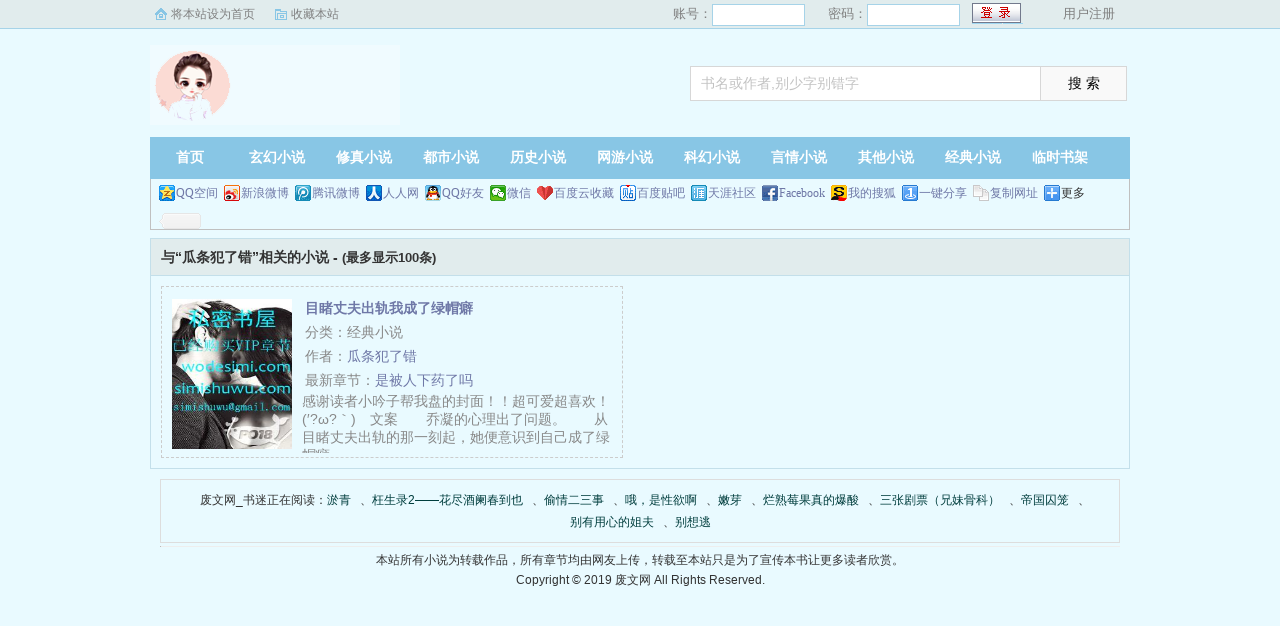

--- FILE ---
content_type: text/html; charset=utf-8
request_url: http://www.js-hk.com/author/32524.html
body_size: 2319
content:
<!DOCTYPE html>
<html xmlns=https://www.w3.org/1999/xhtml>
<head>
<meta http-equiv="Content-Type" content="text/html; charset=utf-8" />
<meta http-equiv=X-UA-Compatible content="IE=edge,chrome=1">
<meta http-equiv="Cache-Control" content="no-transform" />
<meta http-equiv="Cache-Control" content="no-siteapp" />
<meta http-equiv="mobile-agent" content="format=html5; url=http://m.js-hk.com/author/32524.html" />
<meta http-equiv="mobile-agent" content="format=xhtml; url=http://m.js-hk.com/author/32524.html" />
<title>与“瓜条犯了错”相关的小说_废文网</title>
<meta name="keywords" content="与“瓜条犯了错”相关的小说,小说搜索,废文网" />
<meta name="description" content="废文网是广大书友最值得收藏的与“瓜条犯了错”相关的小说阅读网，分类书库收录了当前最好看的与“瓜条犯了错”相关的小说，免费提供高质量的2016与“瓜条犯了错”相关的小说排行榜，是广大爱好者必备的小说阅读网。" />
<link href="/css/style.css" rel="stylesheet" type="text/css" />
<script src="/js/jquery.js"></script>
<script src="/js/common.js"></script>
<style>
	.bookbox{
		height: 170px;
	}
</style>
</head>
<body>
<script>login();</script>
<div class="header">
<div class="wrap">
	<div class="logo">
		<a href="/" title="废文网">废文网<em>www.js-hk.com</em></a>
	</div>
	<script>search();</script>
</div>
</div>
		<div class="nav">
		<ul><li class="this"><a href="/" title="废文网">首页</a></li><li><a href="/xuanhuan/">玄幻小说</a></li><li><a href="/xiuzhen/">修真小说</a></li><li><a href="/dushi/">都市小说</a></li><li><a href="/lishi/">历史小说</a></li><li><a href="/wangyou/">网游小说</a></li><li><a href="/kehuan/">科幻小说</a></li><li><a href="/yanqing/">言情小说</a></li></li><li><a href="/qita/">其他小说</a></li><li><a href="/jingdian/">经典小说</a></li><li><a href="/bookcase.html">临时书架</a></li></ul>
                <div class="h_submenucon"><script>bdshare();</script></div>
		</div>
		<div id="banner" style="display:none;">
<li><a href="/gaola/">高辣小说</a></li>
<li><a href="/danmei/">耽美小说</a></li>
<li><a href="/tongren/">同人小说</a></li>
<li><a href="/qingyu/">情欲小说</a></li>
<li><a href="/fugudanmei/">复古耽美</a></li>
<li><a href="/fuguyanqing/">复古言情</a></li>
<li><a href="/quanben/">全本小说</a></li>
</div>
<div class="wrap">
	<div class="so_list bookcase">
		<h2> 与“瓜条犯了错”相关的小说 -  <font size="2px">(最多显示100条)</font></h2>
		<div class="type_show">
		<div class="bookbox"><div class="p10"><div class="bookimg"><a href="/book/23767/"><img src="/files/article/image/23/23767/23767s.jpg"></a></div><div class="bookinfo"><h4 class="bookname"><a href="/book/23767/">目睹丈夫出轨我成了绿帽癖</a></h4><div class="cat">分类：经典小说</div><div class="author">作者：<a href="/author/32524.html">瓜条犯了错</a></div><div class="update"><span>最新章节：</span><a href="/book/23767/81382.html">是被人下药了吗</a></div><p>    感谢读者小吟子帮我盘的封面！！超可爱超喜欢！(′?ω?｀)　文案　　乔凝的心理出了问题。　　从目睹丈夫出轨的那一刻起，她便意识到自己成了绿帽癖。　　……</p></div></div></div></div>
	</div>
</div>


<div id="footer" name="footer">
<div class="link"><span>废文网_书迷正在阅读：<a href="/book/1/">淤青</a>、<a href="/book/2/">枉生录2——花尽酒阑春到也</a>、<a href="/book/3/">偷情二三事</a>、<a href="/book/4/">哦，是性欲啊</a>、<a href="/book/5/">嫩芽</a>、<a href="/book/6/">烂熟莓果真的爆酸</a>、<a href="/book/7/">三张剧票（兄妹骨科）</a>、<a href="/book/8/">帝国囚笼</a>、<a href="/book/9/">别有用心的姐夫</a>、<a href="/book/10/">别想逃</a></span></div>
<hr>
	<p>本站所有小说为转载作品，所有章节均由网友上传，转载至本站只是为了宣传本书让更多读者欣赏。</p>
	<p>Copyright &#169; 2019 废文网 All Rights Reserved.</p>
	<script>tj();</script>
</div>
<script defer src="https://static.cloudflareinsights.com/beacon.min.js/vcd15cbe7772f49c399c6a5babf22c1241717689176015" integrity="sha512-ZpsOmlRQV6y907TI0dKBHq9Md29nnaEIPlkf84rnaERnq6zvWvPUqr2ft8M1aS28oN72PdrCzSjY4U6VaAw1EQ==" data-cf-beacon='{"version":"2024.11.0","token":"4020491484ed45b2ab43c0e79c5035a3","r":1,"server_timing":{"name":{"cfCacheStatus":true,"cfEdge":true,"cfExtPri":true,"cfL4":true,"cfOrigin":true,"cfSpeedBrain":true},"location_startswith":null}}' crossorigin="anonymous"></script>
</body>
</html>